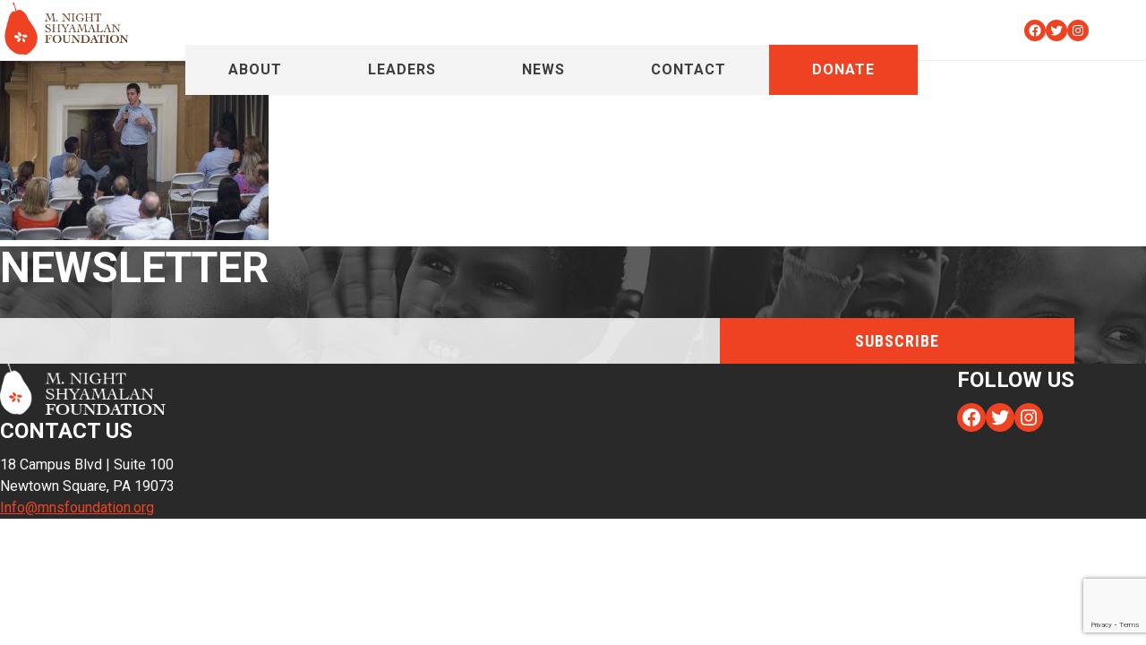

--- FILE ---
content_type: text/html; charset=utf-8
request_url: https://www.google.com/recaptcha/api2/anchor?ar=1&k=6Ld_C5UUAAAAAMJr8Df-SThIODUJpN1NWKzI-JG4&co=aHR0cHM6Ly9tbnNmb3VuZGF0aW9uLm9yZzo0NDM.&hl=en&v=PoyoqOPhxBO7pBk68S4YbpHZ&size=invisible&anchor-ms=20000&execute-ms=30000&cb=hhj1eno4bla4
body_size: 48881
content:
<!DOCTYPE HTML><html dir="ltr" lang="en"><head><meta http-equiv="Content-Type" content="text/html; charset=UTF-8">
<meta http-equiv="X-UA-Compatible" content="IE=edge">
<title>reCAPTCHA</title>
<style type="text/css">
/* cyrillic-ext */
@font-face {
  font-family: 'Roboto';
  font-style: normal;
  font-weight: 400;
  font-stretch: 100%;
  src: url(//fonts.gstatic.com/s/roboto/v48/KFO7CnqEu92Fr1ME7kSn66aGLdTylUAMa3GUBHMdazTgWw.woff2) format('woff2');
  unicode-range: U+0460-052F, U+1C80-1C8A, U+20B4, U+2DE0-2DFF, U+A640-A69F, U+FE2E-FE2F;
}
/* cyrillic */
@font-face {
  font-family: 'Roboto';
  font-style: normal;
  font-weight: 400;
  font-stretch: 100%;
  src: url(//fonts.gstatic.com/s/roboto/v48/KFO7CnqEu92Fr1ME7kSn66aGLdTylUAMa3iUBHMdazTgWw.woff2) format('woff2');
  unicode-range: U+0301, U+0400-045F, U+0490-0491, U+04B0-04B1, U+2116;
}
/* greek-ext */
@font-face {
  font-family: 'Roboto';
  font-style: normal;
  font-weight: 400;
  font-stretch: 100%;
  src: url(//fonts.gstatic.com/s/roboto/v48/KFO7CnqEu92Fr1ME7kSn66aGLdTylUAMa3CUBHMdazTgWw.woff2) format('woff2');
  unicode-range: U+1F00-1FFF;
}
/* greek */
@font-face {
  font-family: 'Roboto';
  font-style: normal;
  font-weight: 400;
  font-stretch: 100%;
  src: url(//fonts.gstatic.com/s/roboto/v48/KFO7CnqEu92Fr1ME7kSn66aGLdTylUAMa3-UBHMdazTgWw.woff2) format('woff2');
  unicode-range: U+0370-0377, U+037A-037F, U+0384-038A, U+038C, U+038E-03A1, U+03A3-03FF;
}
/* math */
@font-face {
  font-family: 'Roboto';
  font-style: normal;
  font-weight: 400;
  font-stretch: 100%;
  src: url(//fonts.gstatic.com/s/roboto/v48/KFO7CnqEu92Fr1ME7kSn66aGLdTylUAMawCUBHMdazTgWw.woff2) format('woff2');
  unicode-range: U+0302-0303, U+0305, U+0307-0308, U+0310, U+0312, U+0315, U+031A, U+0326-0327, U+032C, U+032F-0330, U+0332-0333, U+0338, U+033A, U+0346, U+034D, U+0391-03A1, U+03A3-03A9, U+03B1-03C9, U+03D1, U+03D5-03D6, U+03F0-03F1, U+03F4-03F5, U+2016-2017, U+2034-2038, U+203C, U+2040, U+2043, U+2047, U+2050, U+2057, U+205F, U+2070-2071, U+2074-208E, U+2090-209C, U+20D0-20DC, U+20E1, U+20E5-20EF, U+2100-2112, U+2114-2115, U+2117-2121, U+2123-214F, U+2190, U+2192, U+2194-21AE, U+21B0-21E5, U+21F1-21F2, U+21F4-2211, U+2213-2214, U+2216-22FF, U+2308-230B, U+2310, U+2319, U+231C-2321, U+2336-237A, U+237C, U+2395, U+239B-23B7, U+23D0, U+23DC-23E1, U+2474-2475, U+25AF, U+25B3, U+25B7, U+25BD, U+25C1, U+25CA, U+25CC, U+25FB, U+266D-266F, U+27C0-27FF, U+2900-2AFF, U+2B0E-2B11, U+2B30-2B4C, U+2BFE, U+3030, U+FF5B, U+FF5D, U+1D400-1D7FF, U+1EE00-1EEFF;
}
/* symbols */
@font-face {
  font-family: 'Roboto';
  font-style: normal;
  font-weight: 400;
  font-stretch: 100%;
  src: url(//fonts.gstatic.com/s/roboto/v48/KFO7CnqEu92Fr1ME7kSn66aGLdTylUAMaxKUBHMdazTgWw.woff2) format('woff2');
  unicode-range: U+0001-000C, U+000E-001F, U+007F-009F, U+20DD-20E0, U+20E2-20E4, U+2150-218F, U+2190, U+2192, U+2194-2199, U+21AF, U+21E6-21F0, U+21F3, U+2218-2219, U+2299, U+22C4-22C6, U+2300-243F, U+2440-244A, U+2460-24FF, U+25A0-27BF, U+2800-28FF, U+2921-2922, U+2981, U+29BF, U+29EB, U+2B00-2BFF, U+4DC0-4DFF, U+FFF9-FFFB, U+10140-1018E, U+10190-1019C, U+101A0, U+101D0-101FD, U+102E0-102FB, U+10E60-10E7E, U+1D2C0-1D2D3, U+1D2E0-1D37F, U+1F000-1F0FF, U+1F100-1F1AD, U+1F1E6-1F1FF, U+1F30D-1F30F, U+1F315, U+1F31C, U+1F31E, U+1F320-1F32C, U+1F336, U+1F378, U+1F37D, U+1F382, U+1F393-1F39F, U+1F3A7-1F3A8, U+1F3AC-1F3AF, U+1F3C2, U+1F3C4-1F3C6, U+1F3CA-1F3CE, U+1F3D4-1F3E0, U+1F3ED, U+1F3F1-1F3F3, U+1F3F5-1F3F7, U+1F408, U+1F415, U+1F41F, U+1F426, U+1F43F, U+1F441-1F442, U+1F444, U+1F446-1F449, U+1F44C-1F44E, U+1F453, U+1F46A, U+1F47D, U+1F4A3, U+1F4B0, U+1F4B3, U+1F4B9, U+1F4BB, U+1F4BF, U+1F4C8-1F4CB, U+1F4D6, U+1F4DA, U+1F4DF, U+1F4E3-1F4E6, U+1F4EA-1F4ED, U+1F4F7, U+1F4F9-1F4FB, U+1F4FD-1F4FE, U+1F503, U+1F507-1F50B, U+1F50D, U+1F512-1F513, U+1F53E-1F54A, U+1F54F-1F5FA, U+1F610, U+1F650-1F67F, U+1F687, U+1F68D, U+1F691, U+1F694, U+1F698, U+1F6AD, U+1F6B2, U+1F6B9-1F6BA, U+1F6BC, U+1F6C6-1F6CF, U+1F6D3-1F6D7, U+1F6E0-1F6EA, U+1F6F0-1F6F3, U+1F6F7-1F6FC, U+1F700-1F7FF, U+1F800-1F80B, U+1F810-1F847, U+1F850-1F859, U+1F860-1F887, U+1F890-1F8AD, U+1F8B0-1F8BB, U+1F8C0-1F8C1, U+1F900-1F90B, U+1F93B, U+1F946, U+1F984, U+1F996, U+1F9E9, U+1FA00-1FA6F, U+1FA70-1FA7C, U+1FA80-1FA89, U+1FA8F-1FAC6, U+1FACE-1FADC, U+1FADF-1FAE9, U+1FAF0-1FAF8, U+1FB00-1FBFF;
}
/* vietnamese */
@font-face {
  font-family: 'Roboto';
  font-style: normal;
  font-weight: 400;
  font-stretch: 100%;
  src: url(//fonts.gstatic.com/s/roboto/v48/KFO7CnqEu92Fr1ME7kSn66aGLdTylUAMa3OUBHMdazTgWw.woff2) format('woff2');
  unicode-range: U+0102-0103, U+0110-0111, U+0128-0129, U+0168-0169, U+01A0-01A1, U+01AF-01B0, U+0300-0301, U+0303-0304, U+0308-0309, U+0323, U+0329, U+1EA0-1EF9, U+20AB;
}
/* latin-ext */
@font-face {
  font-family: 'Roboto';
  font-style: normal;
  font-weight: 400;
  font-stretch: 100%;
  src: url(//fonts.gstatic.com/s/roboto/v48/KFO7CnqEu92Fr1ME7kSn66aGLdTylUAMa3KUBHMdazTgWw.woff2) format('woff2');
  unicode-range: U+0100-02BA, U+02BD-02C5, U+02C7-02CC, U+02CE-02D7, U+02DD-02FF, U+0304, U+0308, U+0329, U+1D00-1DBF, U+1E00-1E9F, U+1EF2-1EFF, U+2020, U+20A0-20AB, U+20AD-20C0, U+2113, U+2C60-2C7F, U+A720-A7FF;
}
/* latin */
@font-face {
  font-family: 'Roboto';
  font-style: normal;
  font-weight: 400;
  font-stretch: 100%;
  src: url(//fonts.gstatic.com/s/roboto/v48/KFO7CnqEu92Fr1ME7kSn66aGLdTylUAMa3yUBHMdazQ.woff2) format('woff2');
  unicode-range: U+0000-00FF, U+0131, U+0152-0153, U+02BB-02BC, U+02C6, U+02DA, U+02DC, U+0304, U+0308, U+0329, U+2000-206F, U+20AC, U+2122, U+2191, U+2193, U+2212, U+2215, U+FEFF, U+FFFD;
}
/* cyrillic-ext */
@font-face {
  font-family: 'Roboto';
  font-style: normal;
  font-weight: 500;
  font-stretch: 100%;
  src: url(//fonts.gstatic.com/s/roboto/v48/KFO7CnqEu92Fr1ME7kSn66aGLdTylUAMa3GUBHMdazTgWw.woff2) format('woff2');
  unicode-range: U+0460-052F, U+1C80-1C8A, U+20B4, U+2DE0-2DFF, U+A640-A69F, U+FE2E-FE2F;
}
/* cyrillic */
@font-face {
  font-family: 'Roboto';
  font-style: normal;
  font-weight: 500;
  font-stretch: 100%;
  src: url(//fonts.gstatic.com/s/roboto/v48/KFO7CnqEu92Fr1ME7kSn66aGLdTylUAMa3iUBHMdazTgWw.woff2) format('woff2');
  unicode-range: U+0301, U+0400-045F, U+0490-0491, U+04B0-04B1, U+2116;
}
/* greek-ext */
@font-face {
  font-family: 'Roboto';
  font-style: normal;
  font-weight: 500;
  font-stretch: 100%;
  src: url(//fonts.gstatic.com/s/roboto/v48/KFO7CnqEu92Fr1ME7kSn66aGLdTylUAMa3CUBHMdazTgWw.woff2) format('woff2');
  unicode-range: U+1F00-1FFF;
}
/* greek */
@font-face {
  font-family: 'Roboto';
  font-style: normal;
  font-weight: 500;
  font-stretch: 100%;
  src: url(//fonts.gstatic.com/s/roboto/v48/KFO7CnqEu92Fr1ME7kSn66aGLdTylUAMa3-UBHMdazTgWw.woff2) format('woff2');
  unicode-range: U+0370-0377, U+037A-037F, U+0384-038A, U+038C, U+038E-03A1, U+03A3-03FF;
}
/* math */
@font-face {
  font-family: 'Roboto';
  font-style: normal;
  font-weight: 500;
  font-stretch: 100%;
  src: url(//fonts.gstatic.com/s/roboto/v48/KFO7CnqEu92Fr1ME7kSn66aGLdTylUAMawCUBHMdazTgWw.woff2) format('woff2');
  unicode-range: U+0302-0303, U+0305, U+0307-0308, U+0310, U+0312, U+0315, U+031A, U+0326-0327, U+032C, U+032F-0330, U+0332-0333, U+0338, U+033A, U+0346, U+034D, U+0391-03A1, U+03A3-03A9, U+03B1-03C9, U+03D1, U+03D5-03D6, U+03F0-03F1, U+03F4-03F5, U+2016-2017, U+2034-2038, U+203C, U+2040, U+2043, U+2047, U+2050, U+2057, U+205F, U+2070-2071, U+2074-208E, U+2090-209C, U+20D0-20DC, U+20E1, U+20E5-20EF, U+2100-2112, U+2114-2115, U+2117-2121, U+2123-214F, U+2190, U+2192, U+2194-21AE, U+21B0-21E5, U+21F1-21F2, U+21F4-2211, U+2213-2214, U+2216-22FF, U+2308-230B, U+2310, U+2319, U+231C-2321, U+2336-237A, U+237C, U+2395, U+239B-23B7, U+23D0, U+23DC-23E1, U+2474-2475, U+25AF, U+25B3, U+25B7, U+25BD, U+25C1, U+25CA, U+25CC, U+25FB, U+266D-266F, U+27C0-27FF, U+2900-2AFF, U+2B0E-2B11, U+2B30-2B4C, U+2BFE, U+3030, U+FF5B, U+FF5D, U+1D400-1D7FF, U+1EE00-1EEFF;
}
/* symbols */
@font-face {
  font-family: 'Roboto';
  font-style: normal;
  font-weight: 500;
  font-stretch: 100%;
  src: url(//fonts.gstatic.com/s/roboto/v48/KFO7CnqEu92Fr1ME7kSn66aGLdTylUAMaxKUBHMdazTgWw.woff2) format('woff2');
  unicode-range: U+0001-000C, U+000E-001F, U+007F-009F, U+20DD-20E0, U+20E2-20E4, U+2150-218F, U+2190, U+2192, U+2194-2199, U+21AF, U+21E6-21F0, U+21F3, U+2218-2219, U+2299, U+22C4-22C6, U+2300-243F, U+2440-244A, U+2460-24FF, U+25A0-27BF, U+2800-28FF, U+2921-2922, U+2981, U+29BF, U+29EB, U+2B00-2BFF, U+4DC0-4DFF, U+FFF9-FFFB, U+10140-1018E, U+10190-1019C, U+101A0, U+101D0-101FD, U+102E0-102FB, U+10E60-10E7E, U+1D2C0-1D2D3, U+1D2E0-1D37F, U+1F000-1F0FF, U+1F100-1F1AD, U+1F1E6-1F1FF, U+1F30D-1F30F, U+1F315, U+1F31C, U+1F31E, U+1F320-1F32C, U+1F336, U+1F378, U+1F37D, U+1F382, U+1F393-1F39F, U+1F3A7-1F3A8, U+1F3AC-1F3AF, U+1F3C2, U+1F3C4-1F3C6, U+1F3CA-1F3CE, U+1F3D4-1F3E0, U+1F3ED, U+1F3F1-1F3F3, U+1F3F5-1F3F7, U+1F408, U+1F415, U+1F41F, U+1F426, U+1F43F, U+1F441-1F442, U+1F444, U+1F446-1F449, U+1F44C-1F44E, U+1F453, U+1F46A, U+1F47D, U+1F4A3, U+1F4B0, U+1F4B3, U+1F4B9, U+1F4BB, U+1F4BF, U+1F4C8-1F4CB, U+1F4D6, U+1F4DA, U+1F4DF, U+1F4E3-1F4E6, U+1F4EA-1F4ED, U+1F4F7, U+1F4F9-1F4FB, U+1F4FD-1F4FE, U+1F503, U+1F507-1F50B, U+1F50D, U+1F512-1F513, U+1F53E-1F54A, U+1F54F-1F5FA, U+1F610, U+1F650-1F67F, U+1F687, U+1F68D, U+1F691, U+1F694, U+1F698, U+1F6AD, U+1F6B2, U+1F6B9-1F6BA, U+1F6BC, U+1F6C6-1F6CF, U+1F6D3-1F6D7, U+1F6E0-1F6EA, U+1F6F0-1F6F3, U+1F6F7-1F6FC, U+1F700-1F7FF, U+1F800-1F80B, U+1F810-1F847, U+1F850-1F859, U+1F860-1F887, U+1F890-1F8AD, U+1F8B0-1F8BB, U+1F8C0-1F8C1, U+1F900-1F90B, U+1F93B, U+1F946, U+1F984, U+1F996, U+1F9E9, U+1FA00-1FA6F, U+1FA70-1FA7C, U+1FA80-1FA89, U+1FA8F-1FAC6, U+1FACE-1FADC, U+1FADF-1FAE9, U+1FAF0-1FAF8, U+1FB00-1FBFF;
}
/* vietnamese */
@font-face {
  font-family: 'Roboto';
  font-style: normal;
  font-weight: 500;
  font-stretch: 100%;
  src: url(//fonts.gstatic.com/s/roboto/v48/KFO7CnqEu92Fr1ME7kSn66aGLdTylUAMa3OUBHMdazTgWw.woff2) format('woff2');
  unicode-range: U+0102-0103, U+0110-0111, U+0128-0129, U+0168-0169, U+01A0-01A1, U+01AF-01B0, U+0300-0301, U+0303-0304, U+0308-0309, U+0323, U+0329, U+1EA0-1EF9, U+20AB;
}
/* latin-ext */
@font-face {
  font-family: 'Roboto';
  font-style: normal;
  font-weight: 500;
  font-stretch: 100%;
  src: url(//fonts.gstatic.com/s/roboto/v48/KFO7CnqEu92Fr1ME7kSn66aGLdTylUAMa3KUBHMdazTgWw.woff2) format('woff2');
  unicode-range: U+0100-02BA, U+02BD-02C5, U+02C7-02CC, U+02CE-02D7, U+02DD-02FF, U+0304, U+0308, U+0329, U+1D00-1DBF, U+1E00-1E9F, U+1EF2-1EFF, U+2020, U+20A0-20AB, U+20AD-20C0, U+2113, U+2C60-2C7F, U+A720-A7FF;
}
/* latin */
@font-face {
  font-family: 'Roboto';
  font-style: normal;
  font-weight: 500;
  font-stretch: 100%;
  src: url(//fonts.gstatic.com/s/roboto/v48/KFO7CnqEu92Fr1ME7kSn66aGLdTylUAMa3yUBHMdazQ.woff2) format('woff2');
  unicode-range: U+0000-00FF, U+0131, U+0152-0153, U+02BB-02BC, U+02C6, U+02DA, U+02DC, U+0304, U+0308, U+0329, U+2000-206F, U+20AC, U+2122, U+2191, U+2193, U+2212, U+2215, U+FEFF, U+FFFD;
}
/* cyrillic-ext */
@font-face {
  font-family: 'Roboto';
  font-style: normal;
  font-weight: 900;
  font-stretch: 100%;
  src: url(//fonts.gstatic.com/s/roboto/v48/KFO7CnqEu92Fr1ME7kSn66aGLdTylUAMa3GUBHMdazTgWw.woff2) format('woff2');
  unicode-range: U+0460-052F, U+1C80-1C8A, U+20B4, U+2DE0-2DFF, U+A640-A69F, U+FE2E-FE2F;
}
/* cyrillic */
@font-face {
  font-family: 'Roboto';
  font-style: normal;
  font-weight: 900;
  font-stretch: 100%;
  src: url(//fonts.gstatic.com/s/roboto/v48/KFO7CnqEu92Fr1ME7kSn66aGLdTylUAMa3iUBHMdazTgWw.woff2) format('woff2');
  unicode-range: U+0301, U+0400-045F, U+0490-0491, U+04B0-04B1, U+2116;
}
/* greek-ext */
@font-face {
  font-family: 'Roboto';
  font-style: normal;
  font-weight: 900;
  font-stretch: 100%;
  src: url(//fonts.gstatic.com/s/roboto/v48/KFO7CnqEu92Fr1ME7kSn66aGLdTylUAMa3CUBHMdazTgWw.woff2) format('woff2');
  unicode-range: U+1F00-1FFF;
}
/* greek */
@font-face {
  font-family: 'Roboto';
  font-style: normal;
  font-weight: 900;
  font-stretch: 100%;
  src: url(//fonts.gstatic.com/s/roboto/v48/KFO7CnqEu92Fr1ME7kSn66aGLdTylUAMa3-UBHMdazTgWw.woff2) format('woff2');
  unicode-range: U+0370-0377, U+037A-037F, U+0384-038A, U+038C, U+038E-03A1, U+03A3-03FF;
}
/* math */
@font-face {
  font-family: 'Roboto';
  font-style: normal;
  font-weight: 900;
  font-stretch: 100%;
  src: url(//fonts.gstatic.com/s/roboto/v48/KFO7CnqEu92Fr1ME7kSn66aGLdTylUAMawCUBHMdazTgWw.woff2) format('woff2');
  unicode-range: U+0302-0303, U+0305, U+0307-0308, U+0310, U+0312, U+0315, U+031A, U+0326-0327, U+032C, U+032F-0330, U+0332-0333, U+0338, U+033A, U+0346, U+034D, U+0391-03A1, U+03A3-03A9, U+03B1-03C9, U+03D1, U+03D5-03D6, U+03F0-03F1, U+03F4-03F5, U+2016-2017, U+2034-2038, U+203C, U+2040, U+2043, U+2047, U+2050, U+2057, U+205F, U+2070-2071, U+2074-208E, U+2090-209C, U+20D0-20DC, U+20E1, U+20E5-20EF, U+2100-2112, U+2114-2115, U+2117-2121, U+2123-214F, U+2190, U+2192, U+2194-21AE, U+21B0-21E5, U+21F1-21F2, U+21F4-2211, U+2213-2214, U+2216-22FF, U+2308-230B, U+2310, U+2319, U+231C-2321, U+2336-237A, U+237C, U+2395, U+239B-23B7, U+23D0, U+23DC-23E1, U+2474-2475, U+25AF, U+25B3, U+25B7, U+25BD, U+25C1, U+25CA, U+25CC, U+25FB, U+266D-266F, U+27C0-27FF, U+2900-2AFF, U+2B0E-2B11, U+2B30-2B4C, U+2BFE, U+3030, U+FF5B, U+FF5D, U+1D400-1D7FF, U+1EE00-1EEFF;
}
/* symbols */
@font-face {
  font-family: 'Roboto';
  font-style: normal;
  font-weight: 900;
  font-stretch: 100%;
  src: url(//fonts.gstatic.com/s/roboto/v48/KFO7CnqEu92Fr1ME7kSn66aGLdTylUAMaxKUBHMdazTgWw.woff2) format('woff2');
  unicode-range: U+0001-000C, U+000E-001F, U+007F-009F, U+20DD-20E0, U+20E2-20E4, U+2150-218F, U+2190, U+2192, U+2194-2199, U+21AF, U+21E6-21F0, U+21F3, U+2218-2219, U+2299, U+22C4-22C6, U+2300-243F, U+2440-244A, U+2460-24FF, U+25A0-27BF, U+2800-28FF, U+2921-2922, U+2981, U+29BF, U+29EB, U+2B00-2BFF, U+4DC0-4DFF, U+FFF9-FFFB, U+10140-1018E, U+10190-1019C, U+101A0, U+101D0-101FD, U+102E0-102FB, U+10E60-10E7E, U+1D2C0-1D2D3, U+1D2E0-1D37F, U+1F000-1F0FF, U+1F100-1F1AD, U+1F1E6-1F1FF, U+1F30D-1F30F, U+1F315, U+1F31C, U+1F31E, U+1F320-1F32C, U+1F336, U+1F378, U+1F37D, U+1F382, U+1F393-1F39F, U+1F3A7-1F3A8, U+1F3AC-1F3AF, U+1F3C2, U+1F3C4-1F3C6, U+1F3CA-1F3CE, U+1F3D4-1F3E0, U+1F3ED, U+1F3F1-1F3F3, U+1F3F5-1F3F7, U+1F408, U+1F415, U+1F41F, U+1F426, U+1F43F, U+1F441-1F442, U+1F444, U+1F446-1F449, U+1F44C-1F44E, U+1F453, U+1F46A, U+1F47D, U+1F4A3, U+1F4B0, U+1F4B3, U+1F4B9, U+1F4BB, U+1F4BF, U+1F4C8-1F4CB, U+1F4D6, U+1F4DA, U+1F4DF, U+1F4E3-1F4E6, U+1F4EA-1F4ED, U+1F4F7, U+1F4F9-1F4FB, U+1F4FD-1F4FE, U+1F503, U+1F507-1F50B, U+1F50D, U+1F512-1F513, U+1F53E-1F54A, U+1F54F-1F5FA, U+1F610, U+1F650-1F67F, U+1F687, U+1F68D, U+1F691, U+1F694, U+1F698, U+1F6AD, U+1F6B2, U+1F6B9-1F6BA, U+1F6BC, U+1F6C6-1F6CF, U+1F6D3-1F6D7, U+1F6E0-1F6EA, U+1F6F0-1F6F3, U+1F6F7-1F6FC, U+1F700-1F7FF, U+1F800-1F80B, U+1F810-1F847, U+1F850-1F859, U+1F860-1F887, U+1F890-1F8AD, U+1F8B0-1F8BB, U+1F8C0-1F8C1, U+1F900-1F90B, U+1F93B, U+1F946, U+1F984, U+1F996, U+1F9E9, U+1FA00-1FA6F, U+1FA70-1FA7C, U+1FA80-1FA89, U+1FA8F-1FAC6, U+1FACE-1FADC, U+1FADF-1FAE9, U+1FAF0-1FAF8, U+1FB00-1FBFF;
}
/* vietnamese */
@font-face {
  font-family: 'Roboto';
  font-style: normal;
  font-weight: 900;
  font-stretch: 100%;
  src: url(//fonts.gstatic.com/s/roboto/v48/KFO7CnqEu92Fr1ME7kSn66aGLdTylUAMa3OUBHMdazTgWw.woff2) format('woff2');
  unicode-range: U+0102-0103, U+0110-0111, U+0128-0129, U+0168-0169, U+01A0-01A1, U+01AF-01B0, U+0300-0301, U+0303-0304, U+0308-0309, U+0323, U+0329, U+1EA0-1EF9, U+20AB;
}
/* latin-ext */
@font-face {
  font-family: 'Roboto';
  font-style: normal;
  font-weight: 900;
  font-stretch: 100%;
  src: url(//fonts.gstatic.com/s/roboto/v48/KFO7CnqEu92Fr1ME7kSn66aGLdTylUAMa3KUBHMdazTgWw.woff2) format('woff2');
  unicode-range: U+0100-02BA, U+02BD-02C5, U+02C7-02CC, U+02CE-02D7, U+02DD-02FF, U+0304, U+0308, U+0329, U+1D00-1DBF, U+1E00-1E9F, U+1EF2-1EFF, U+2020, U+20A0-20AB, U+20AD-20C0, U+2113, U+2C60-2C7F, U+A720-A7FF;
}
/* latin */
@font-face {
  font-family: 'Roboto';
  font-style: normal;
  font-weight: 900;
  font-stretch: 100%;
  src: url(//fonts.gstatic.com/s/roboto/v48/KFO7CnqEu92Fr1ME7kSn66aGLdTylUAMa3yUBHMdazQ.woff2) format('woff2');
  unicode-range: U+0000-00FF, U+0131, U+0152-0153, U+02BB-02BC, U+02C6, U+02DA, U+02DC, U+0304, U+0308, U+0329, U+2000-206F, U+20AC, U+2122, U+2191, U+2193, U+2212, U+2215, U+FEFF, U+FFFD;
}

</style>
<link rel="stylesheet" type="text/css" href="https://www.gstatic.com/recaptcha/releases/PoyoqOPhxBO7pBk68S4YbpHZ/styles__ltr.css">
<script nonce="E5SsH9cgQtXN6ZH_77h7lQ" type="text/javascript">window['__recaptcha_api'] = 'https://www.google.com/recaptcha/api2/';</script>
<script type="text/javascript" src="https://www.gstatic.com/recaptcha/releases/PoyoqOPhxBO7pBk68S4YbpHZ/recaptcha__en.js" nonce="E5SsH9cgQtXN6ZH_77h7lQ">
      
    </script></head>
<body><div id="rc-anchor-alert" class="rc-anchor-alert"></div>
<input type="hidden" id="recaptcha-token" value="[base64]">
<script type="text/javascript" nonce="E5SsH9cgQtXN6ZH_77h7lQ">
      recaptcha.anchor.Main.init("[\x22ainput\x22,[\x22bgdata\x22,\x22\x22,\[base64]/[base64]/[base64]/[base64]/[base64]/UltsKytdPUU6KEU8MjA0OD9SW2wrK109RT4+NnwxOTI6KChFJjY0NTEyKT09NTUyOTYmJk0rMTxjLmxlbmd0aCYmKGMuY2hhckNvZGVBdChNKzEpJjY0NTEyKT09NTYzMjA/[base64]/[base64]/[base64]/[base64]/[base64]/[base64]/[base64]\x22,\[base64]\\u003d\x22,\x22w57Du8K2I8KFw5xcw4UgK8KtwqQjwqPDtxR7JgZlwqQTw4fDtsKywofCrWNJwpFpw4rDhnHDvsOJwqYOUsOBKwLClmEDWG/DrsOyMMKxw4FQXHbChTsESMOLw5XCiMKbw7vCjMKzwr3CoMOMAgzCssKqWcKiwqbCgxhfAcO8w77Cg8Krwq3CllvCh8OUAjZeWcOGC8KqbCBycMOvJB/Cg8KGNhQTw4A7YkVdwrvCmcOGw6PDvMOcTxNBwqIFwoUXw4TDkxY/woAOwrbCpMOLSsKYw4LClFbCocKBIRM2esKXw5/[base64]/KmF2w4HCpC0jTmhDLwTCgV5Dw4zDqELCgTzDp8KUwpjDjkUswrJAZMOhw5DDs8KRwqfDhEsow41Aw5/[base64]/[base64]/Dg8KgwqLDjsOHw6PCuMKIwpXCrj7DqkHCjcKIwqlzcsOawokoCCXDiRMQfCrDjMO3ZMKiG8Oiw5TDsR98JcKvMmDDvMKzX8Kgw79OwqJ3woNnEsKswqpoU8OmfjtTwoMCw6bDuRjDnHdqGU/[base64]/Dnj3DqMOfJT7DjmhTESDDlMKow4TCisKAdgh8w5vDrcO7wq5Fw5QBw6BxOn3DnEbDn8OKwpbDhMKcw7oPwqnChGPChiRew5/[base64]/CgMOywpfDicOZVCzDjQPDoDMycCsiIUfCuMOSIMKTfMKjDMOmbMOce8OfdsOWw7rDp1hzEsKTd30qw5PCtT/CpMOdwp/CshvDpT0aw64UwqTCgW0FwrbCq8K/wprDjW/[base64]/w57DhsKLC8O/woHDg1IPwpMGwq9Mwr90fcO6w7RAL05aNCvDpE/CjMOxw7DCrh3DhsK8OCTDmMKuw7bCsMOlw6TCocKHwqQ3wqoEwpZiRQZ+w7QZwqNfwozDlSHCin1kHAdawrLDrRlYw4PDi8O5w5rDmwI/NMKlw4MBw6zCpMO7eMORLS/DlQDDp17Clhk5w75+wrzDrGdDYcOtV8O/dcKEw5RbEkhyGzLDnsOERWsPwoLDhGLCpF3Cv8KJXsOpw7EtwopBwowqw5/CrQHCuwEwTwkzTl3CtEvDnDHDhGBiJsOAwqptw4XDulrCo8K7wpDDgcKUO2bCjMKNwoEmwoLDi8KBwpYJTcK5dcOawoDDosOUwrpjw7kfB8OxwoHCnMOZGMKTw5YjG8KDwpRvGjPDrzHDisOCbsOxNMKKwrLDjxhZUsOqc8OWwq1/w7xew6VVw5VDLsOAXG7Ct3daw6onMnohCmbCrMK+wqIWZ8Ovw4PDoMO0w6h/WH95bMO7wqhkwoZCLSofR0zCu8KhGmnCrsOewoFYCzfDksKswqvCiUXDqi3DtcKsb2/DlCMYakjDqcOewrbCpsKuIcO1P080wpktw7rCksOOw4fDuSMzUFNHOTdlw4BDwowWw54kR8KJwq5FwoE3wrrCmMO3QcKeCAw8WC7DmsKuw6w/N8OQwrk2GsOpwqZNB8KGE8OlQcKqGcKkwpXCnCbDnsKdB35OccOew6BjwqDCs25VQcKIwrEpOAHCmD8mOUU1ZDXCh8K4w6LCoEXCqsKjw6wew4MOwoApPsORwrEHw7IYw7vDiWVYIMKLw5Qbw447wr3CnVZ2GWTCrsOufTIUw4/ClMKSw5jCkk/[base64]/DssKqPcK0QsKJwoBPGcKlf8K0wqdawpzCnMOPw57DrFPDvMKLTyMzU8OpwrHDtsOdPcOSwonCnTECw6BKw49TwpzDt0/DoMOKd8OYRsK/f8OtGMOAM8Oaw4DCqm/DmMKvw4PCtmvCiU/DtR/CgBrDv8OBwolxSMOdHsKeLMKvw4hlw61hw4EEw4pLw70dwqIWMH5kIcKHwqRVw7TDvQ4sPnMFw7PChEgjw6cVw5UIwp3Cu8O0w6/CnQxBw5FVDsKrOsO2Y8KHTMKBGG/CoQ8ediYWwobClMOyPcO2AxLDr8KIR8O/w4pbw4nCqHvCr8O6wprCkj3CtMKVw7jDvATDl3TCqsOgw53DqcKaPMOGN8Kow7hxPMKBwo0Sw6XDtcK8SsKTw5zDjU4twpTDjhYrw61pwr/DjDgowojCvcOrw4sHPcKuecKiQWnCqlNlRWgDIsObRcK7w7g9KW7DpTLCmyjDrcO1w6vCigwKwqrDpHHCoRnCs8KmHsOkccKXwrXDusOrccKTw4TClMO6c8KZw65Pwrc/[base64]/CtD7DhHrCgSVUwqtyw7PDqmEcHD5iS8OJSxV5wonCrV3CrsOyw6RawpXCjcKGw4HCksKaw5Qgwp7CokNcw5jCmsKZw6/[base64]/Cj8OGw5XCo2A4wo3DkAsIwohLIUnDoMKtw5/Cj8O0Shd6VnZrwovCn8OAEkDDoQV9w6XCuXJsw7bDqMOjSEXCmwHCjkDCmDzCs8KmXsKowpQlBsKpa8O3w5swasO6wrdpJ8Ogw4RBbDDDtsKnfMO1w7BXwodAEMK8wpLDocOvwqvCv8O7WCtKe10fwqMYTEzCoGN/w53CoGAob0TDhcK/[base64]/CgjrCv8OBwphRwrTDnsOLAEnDrW4XPiPDq8O4wr/DmMOUwp1GDMOla8KIw5xNKA0ZXMOnwpwGw5hxHkA9WT85dsKlw5UIf1I8CyvDu8ODJsObw5bDjwfDhMOiQCbDqg7ClXlidsKrw4sLw67Ch8K6wpl3w4Z/wrArLUoUAUkIOnvCsMKYUMOMUwcmUsOKwpk1GsOQw5lbb8OKKzNQwq1qF8OHwqHCiMOabjUgwrBLw6PChRXCg8KIw6BvOiLClsOnw7HCtg9oDcKrwoLDqHDDisKGw6wEw4BlO1LChcKCw5LDrl7Cn8KRSsKFNwlyw7TCoT8EQnU1wqVhw73Cr8O/wqzDuMOlwpvDlE/Cl8KDw7Qww5wMwoFCHsKww4nCjVnCu0vCvhVbDsKfbMO3LGoXwp8PWMOFwpsywppBbMKTw6Idw6V7RcOuw7pjJcO8DMKswrwQwrUhHMObwp5vXBB3ayFdw5EmCBXDqlRUwqfDpxvDjcKSZAvCvcKRw5PDrcOiw4RIw51QD2E6UBgqEcOmw7tmQ3QOw6ZFWsKAw4/CocOWaU7Dg8Kbwq4bNl/CrkM7wrh3w4ZlbMKRw4PCgAIaXcKbw6QzwqPDmxDCscOFHcK/[base64]/woDCsVUBdcOhdcOfWcOlwpDDmcK3w5bDjnNpQcKQYMO4cnckw7rChMOwMMO7VsKPeTEXwrDCtSh2Hwswwr7CghPDusOxw7jDlWnCiMOHJz7DvMO4L8K6wqPClHp/TcKBF8OZZMKZN8Onw7TCuHLCuMKSUiQOw75PNcOIUVEMHcK/D8O2w6zDq8KWw4LCgsO+K8KFW1Z5w4vCicKVw5hNwpvDm07DlsOrwofChwvCmTLDhAwxwrvCk2Npwp3CjTbDgWRHwq/DvWXDqMOPUw/Cm8OEw7RoLsKNZ0JqEMODw6ZBwovCmsKDw57CjkwKV8O3wovCmMK9wq4mwrIzAsOoQBTDmjHDicOSwpTDmcKxwqp6w6fDuGHCoHrCu8O/woc4dGdrKGjDjCvDmzDCo8O3w5/[base64]/[base64]/E8Kca8K1TX0dfMKMw4zCmDnDqQlxw5oScMKDw6nDmMKBwr9DTMK0w7XCh03DjVcEbTc7w61SUUbChMKaw69GAh1uRXYBwrhhw7AUL8KrBzJaw6Ijw6ZtUwzDo8Okw4Exw5vDm3JJTsO5f3ZhQsOuw6jDoMO4fcK8B8OmY8KFw4ARK1p7wqBtHUPCvRjClcK/[base64]/ClGAxwofDs2bDuMO4w7QQGhHDt8K9wqoAAG7CisOIL8OidcOCw4Ygw4I7DzPDkcO2I8OgZcOrMnzDj3Y2w4DCs8OREV3CmGbCpwF+w57ChAEePsOgEcOZwpbCtl8LwpPDkx7DrSLCpz7DrFTCv2vDmsKLw41WacK/fSHDk2jCv8OnA8OQUmXDthXCi1PDigXDm8OPJCFrwpEfw5/DqMK/[base64]/DjigHGHU9wpITwq/Dm8OwwoHCjcOgFjByEMOUw5x/wo/Cl0BYcsKcw4TClMO8ETcGCMK/w6Ucw53DjcKKJ1nDrx7CpcK/w6xvw7HDgcKde8KYPhvDg8O3E1TDi8OUwr/CosKvwplHw5rCh8KLS8KwU8KOb37Cn8OXdcKywpwPeR1iw7TDtcOwGUhkMcOaw7oSwrTCrMO3MsKjw44fw6NceWFBwoRywqFidG9qwo1xwovCj8Kew5/DlsOFMhvDokHCscKWw4h7wrp9wr8+w7Yyw49gwr3Dk8O4YMKCccOzf2MnwqnCm8K+wqXCvMOtwq0hw6HDmcOXEAt3LcOFFMOvHxQLwozDs8KqGcOTW28dw6fCozzCpnh9esKlDhEQwpbCi8KGwr3Dmh9Zw4I0wqrDuSfCjx/CtsKRwobCixwfSsKzwozDiAbDhkdow6pYwqDCjMO5KX4ww7MDworCr8ONw5NMfGjCicOwX8OCAcKqUDkkHX8WXMOHwqkBMF3Dk8OxTMKFZcKWwrXCmcO/wpJfCcKcM8K2NUJMVcKDAcKDJsO4wrUODcOnw7fDvcOnJSjDk0/CvcKkLMK3wrQSw6bDusO0w4bCicKUDzzDvcOIJi3DnMK0wofCm8K6XG3CuMK1VMKtwq5wwrfCkcKiRADCqH0kXcKYwoTCky/CuXt6cHzDssOhWn/CuCbDkcOpEQw3FnnCpSzCvMK4RjzDmX/DksO2WsO7w58Hw77Dh8KWwqUmw6zDsyFGwqbDuDzDth7DpcO6w6cDVAjCscKdw4bCu1HCscK4E8Osw4oeAMObRGnCpMOQwrrDim7DpUdcwrNpMXccahI/wo0Bw5DClnxUGsKxwop6bcKew4rCiMOsw6fDrANRwpYpw6MVw5RjaCPDlQlNJ8KwwrjDgxbDhzF5Dw3CgcO+FMKQw4HDq17Cllt0w4c7wp3CnBvDtiPCpcKFCMO6wohufUDDisO9NMKcXMKIU8O2AsOyHcKXw7LCqmFaw6Z/XXcOwqBWwoIcOEcGJsKQacOCwovDhsO2Bg3CrzxvVWPDrQrCjQnCucKUecONCFTDnQcfZMKYwpfDp8K6w7w0CHZgwpUvWAPCgWRDw49Bw5VUw77CqGfDpMOKwoPDs3/[base64]/w6Z6JyvDlTd3wo/CpgpMwqLCljPDtsOBWx9dwqI2fHZ8w6xAaMKHXsKUw7pOIsO0GmDCkwhUPxvDicKXKsKqYwkJbAzCrMOIOV3DrmfCsUjCq2ABwpvDi8OXVsOKw5TDkcODw6HDs3AAw7zDqiDCug/DnBhbwot+w7nCpsO/[base64]/Tk8+w6rDh2/CtcOtHmrDuV/DqFANw57CtwBTMMOYwpTCqX7DvjU+w4BMwrbCr1fDpBfDqUfCscKyV8Oow59He8ObP0vDhMKFwpjDqVwXYcOWwpjDpirDj1JBPsOHZ3TDmcK1dQHCtxLDlcK9H8OHwot/BQDCsjvCvDxOw4vDlmvCiMOrwqwoM2BzXgphdTAdbsK5w50rTjXDrMKQw5TClcOvw5bDpzjDgMOFw4HCscOuw50VPUfDtWhbw5DDkcOWEMK/[base64]/azs7ZsK0w5nDvcORwobCmMOGw65GwrJwYTfDn8KxQGXCkABBwpBDUcOHwrPDgcKrw7bCk8O0wpV1w4gkw6fDgsOGL8KAwpbCqFl8EjPCpcKEw4Baw68UwqwEwonCijcyUDpCXVsJesKhPMOsfsO6wp7Cj8KONMOEw4Zcw5Ziw7ccazbCuAJDdC/CuE/Cg8KJw4TDhXVRQ8Kkw6/[base64]/Clx8zw7RlwobDql/[base64]/[base64]/DnsOaw73DlMK3w6vCg8OLG8KIVD/CjW3DgMO4wqrCpcOVw4zCjMKvL8Ofw543fExDD0TDg8OXNcO+wrJJw54mwrnDncOBw4sTw77DpcOBV8OCw4Vew4k4UcOQUhjCqV/CgH5Fw4DCucK+NAvChFcbHjzCm8KyQsOYwpVGw4PDhcO3YAh7P8ObEkprRMOAUGXDoAxVw57CoU9OwoTDkDfCsTk9wpgCwqzDscOgwq/[base64]/DgsK8w5IpE0TCp8OvwqddwqrCvsOeZVpNRcKiw5VVwpnDpcOBC8KCw5PCh8KRw6hmUmxpwp7CoS/ChcKHwqrChMKkNcOgwo7CvihXw5DChlAlwrTCnl8UwqkawqPDmHA3wrMZwp3Cr8OCXR3DhFrCpQ3CoAZew57DiVHDugrDuBrCm8K7w6/DvkNKXMKYwojCgDcVwrPDmjnDuTrDpcOqesOYQHHCkcO9w6DDrnvDhgMGwrZ8wpXDocKdM8KHQ8O3dcKbwr1bw61Fwq07wqQSw7vDi3PDscKIwqTDosKjw4XCgsO4wpd0eQnDhFssw5IEF8KFwoJzX8KmaTFrw6QNw5hww7rDs13DuFbDjBrDkDY/[base64]/w5fCgMOnZU1Lw4E5cFgPTGg8ABPDm8KiworDl17Dn0pLAB5Gwq/[base64]/DtMOoAMK1wqzCrMOWwq1Hw7rCv0PCr8Ovw7bCmHTCvMKCw7V2w4rDqgtZw4RcAH3Dm8K6woLCuyAwcMO1HcKULRtjCWnDp8Kgw4/Dn8KfwolTwrfDu8OaEDYsw77ChmTCgcOewqcnC8O/[base64]/CoQzDjcOjY0gKwrZYw4wNw6zDljRqw4PCgcKLw60OI8OlwovDihkGwpRnbXXCj39ew61iCwF2AS/[base64]/Dn8KVTcOYwq/DqzHDv8Kew67CskACw5nDiE7DjsO9w6xQR8KILsOUw5jDrlVUV8OYw6s3C8KGw6J0w50/FBcvwrDCv8OcwpofaMO8w7TCvStBY8OMw6U/KsK3wp9oB8O4w4fChWXChcKVccOXKUfCpBU/w4nCiG/DmWUqw4FdSTJscDJxw5hKUDJ2w6zDmw5SIsO6XsK4Exl8MhnDi8KnwpdLwqfDk0sywoHCmApbF8OISMKfTnLCtjDDj8K/KcOYwqzDu8KCXMO7VsKeJCgTw61twojCkiVQKsOlwqApw5zClsKTEQ3DjMOEwqpnKVHCshp9wojDt1LDlsOwBMO4bMOBbsOFWj/DgGM6FsKqNMO1wrTDgGp0McOCwp5ZMhvDu8O5wrHDgsOWNGtsw4DChHbDvAMRw6MGw7VFwp3CshI6w4AvwrBjw7/Cn8KGwrdrFQFaJi4nPz7DpEPCisKCw7dtw6NKDMONwoxhXRtow7Qsw6nDtcKLwrFpGH7DgcKwKsOEdcKSw7vCh8OxAHTDpjk3GMKGfMOhwqLCo3gIBiQgO8OrdcK+QcKsw51ywrHCssKiNQTCtMOQwpkLwrgMw7HCkAQdw50nST0xw7TCvEsIMUcIwqLDm1IpOE/[base64]/DiMKhVE0acMKWwrBGwrgFZsK4w5IKw4glWcKSw51bwqg/[base64]/DskU/[base64]/A0XDnW8/worCvkrDh8K0cXDDvsOpwojCr1s/w4nCpsKdScKjwqTDuE41GzvCp8KWw47CvMOpHXJWOg8ncsO0wpPCp8KYwqHCrg/Co3bDjMKWw5TCpnR1TcOvOMOSVQhhcMO6wrkMwp8UTX/DrMOBTA95KsK9wrjCvhVlwrNBG395aArCsybCoMKfw5LCrcOILwzCiMKIw6bDhMK4HChYa2nCmcORY3fDqBoNwptQw7Z5OVfDusOdw7puRHR7GsO8woNiD8K+wpttGEBAKR/DsFgsZ8OLwqpCwpHDvEnDvcOWw4JsasKcfydOLFUCwpPDo8OTXsKGw4/DhxpTYEbCukMKwrtvw7fCrEFOTx5owqfCgDQdeV4zCsK5P8O/w40lw6LDsyrDnXhhw5/Dhgkpw6fDgiMENMOwwpFfwpPDpsOGw7rDscKpPcKuwpTDikMNwoULw61jA8KyLsK1wrYMZMOAwqw4wo09ZsOOw5UnHgHDqsORwooXw6o/QsOnIsOvwrrCiMOyXg9ZemXDqgrCiSfCj8KNA8Oow4nCksOEGgxeDhLCkQI+CSMiaMKfw5UVwpE5STInOMOXwqQzWsO8wrRoQMOiwoJ9w7bCkRHCkwVTJsK9woLCp8KOw7/DpsO9w7jDmsKUw4PCmsKVw4ZTw5NUDcOOMMKPw49Ew4LCmih/EmUWBsO7CR5WbcKOFyDDpxZnSVkCwqXCg8OIw5LCm8KJSsOMUsKsdXhCw6FewpbCq1MxW8OADm/DlnzCqsKUFVbCvMKiKMOZXBFnM8KyBsO3HyXDkzdrw641wqosGMORw7PCpsOAworCv8Oswo9awp9fwoTCmFrCo8KYwpPClEPDo8O0w4xVJsKbCxbDksO0JMKKRcKywobChSnCksKcYsK2P2YswrPDksKQw6hBXcK6w6LCqE/DjcKCJsKLw7Buw6vDsMODwqLCmgobw4Q5w7TDssOcPMKkw5bDusKlUsO9bAo7w4Qewo0JwpXDl2fCt8Okd24Pw7TDm8KMbwwtw5bCosOFw5YEwrfDo8OUwp/[base64]/CmMOAasOtw6jDvADDo8KkwoZdP8KRwofDocO5ZwwORcKyw7nCsFtbZ19Iw5DDnMOOw6U9VwjCm8Kiw4/Dp8KwwpTCpDA/[base64]/[base64]/[base64]/Dk8KzMsKtJsKrd3PDuyrCoGbDrVlvwr4rYcOqX8OOwr7CvhETRVjDpcKgKxUCwrVDwqwhw50GbBQ/wop6OXrClgnClx5dwqbCusOSwqxpw6bCscOjdG5pScKfVcKjwrlKQsK/w5JUOlcCw4DCvT0CdsOQf8KTGMOVw5wKbcKEwo3Duik3RhswV8KiIcKuw78UKhfDtVIDOsOtwqXDqnjDmydkworDlR/[base64]/DucOlwod6woHDm8OEOwc0w6XDsF88Z0vCpsOnJMO1C1YIZsKoT8K4RHgaw4MRMTHCjwjCsX/[base64]/DrVMzfMOlw5XCoXzDosOOWcOGScK+wopww6/Ds1zDsEp0E8KKb8OIVFJ5IMKiIMKmwp0aLMOIWHLDisKaw4PDosKwW0zDiHQja8KpKkLDn8Olw7Mnw7xLLx1bRsKmB8Kww7jDocOtw4XCi8K+w7/[base64]/Dh8KEGQosA2gMwrfDnsKgw6/Cp8Ocw7AXw7zDlsOMwqNXYcObw6LDpcKYwqPCjVBiw6TCgcKAacODY8Kbw5TDoMO+dMO0LzkJXTTDoBsqwrJ+wofDn2PDlzTCrcKLw7fDoizDqcOZQwTDryNMwrEpFMOCPUHDtVLCslVkGMOjEjfCrhROw7/Chx0Zw5PCrhHConRtwoJHUT8mwpM4wr1lXDLDiiJhVcOsw4EAwozDq8K2McONYMKBw6fDtcOGXTBnw5XDg8KMw68ww4zCsV/[base64]/DtcO0wq4rwo5cwqvCgUdYP3VUw75EUjfCqgYQfjbChg/CtEJFWhgDOQzCiMK8CMKcVMOLw47DrzjDj8KYQ8OCw78SJsOzTELClMKYF106C8OlBGvDtsOYRGHDlMK/w4vClsO2CcKQb8KncnE7ERjDiMO2M0bCpsOCw7rChMO+AhDCrRlIEsKFIh/DpMOrw7JzJMKvw4M/FMK7JcOvw4XCpcOnwr7CpMO0w4hPdcK2woUUEAcowrLCq8OfHDJNdw1owq44wrRqXMK5UMKhw49RCMK2woopw5JVworComI8w6dIwp4Ke1oRwqLComAUUMOjw55Kw5lRw5VcbcOVw7jDtsKsw5IcJMO0aWvDoDXDocOxwprDs03ChFHDicOJw4TChyrCoA/DtQTDscKnwoTDiMOIAMKCwqQ6YsORPcOjPMOPeMKgwp8OwrkswojDpMOpw4N9OsOzw67Cun8zUcKxw7M5woEPw4U4w5BUfsOQVcOPCMKucjQcQCNQQHrDmALDlcKqMsOjwogIdgk1O8O5woLDvyjDkkdOGMK9w4/CtsO1w6PDnsKJAsOjw5XDkwfCu8ObwqbDvU0QKsOCw5RzwrY8w6dhwo0TwqhXwqFtCXE5G8KSacKnw6xSSMKMwovDkcOLw4XDlMK4A8KwCgbDjcKZRjV8FsOnWhTCtMKnRMO/QgZiLsOgBXcpwovDpzQqccO+w7g8w4LDgcKWwoTCmcKYw73CjCfDnUXCt8K/BhI5RnMSwqvCnBPDjHvDsnDCpsOuw55HwrQhw70NAWhhLwbCvl52wogiw5gJw7zDnCXDgHDDjsKzFl1tw77DosKYw4LCjh/Dq8KUf8Ogw6ZrwrIvXTBUXsK4w7/DmsOwwpzCnsKsOsOBbRLCmUQHwrDCq8OsGMKDwrlTwqpaFMOMw5pNZXnCj8OywrJxRsKYFjXCkMORVAcIdGMpS2jCpj9kM0jDlMK/[base64]/Co0PCmsKrZCVCdcKCw67CjsOmwqHCocKNKzcGaAbDhSXDjsKQRX0rVcKtQcORw7fDqMO2NsKww4YJXMKSwoMBP8KSw7jCjS16w5XDlsK+R8O9w7MQwqthw7HCscKXU8KPwqZYw5DDvsOwJFPDqHsuw57CicOxYC/[base64]/DlzPCgVJ7Tk3DjsOlZsOJw74Jw49GJMKpwrbDiiXDqBF6w5UkfMOURcKLw4PCiw99wqZ7SlvDtMKGw4/DtlPDncOowqBGw40SI1DCjTEccl/Cs2zCucKRNsOOLMKawoTCrMO9wp1uOcOCwod3TErDosKHKwPCvTdhI1vDrcKAw4nDssKNwrp8wprCgMKxw51EwqFxw54Gw7fCljxWwqEQwosSw6w/XcKyTsKjQ8KSw68FM8KIwrhfUcO/w7c6wqtVwrw0w5bCmcOOF8K/w7TDjTYKwqAww71AW0hawrjDmMK6wpzDmwDCj8OZGcKEw5scE8OHwpxbdn7ClMOpwpnCqgbCuMK4McOGw77DnUXDn8KRwr0zwoXDuz18ZiULdcOcwokZwpTCvMKQc8ObwobCj8KMwqDCkMOpESI8HMKdEsKwUQsCBm/CsShwwr8pVFjDt8O+DcO2f8KEwqAcwpLCu2Nvw4/CpcOjYMKhLF3DhsO4wploLwzCk8KzZzZ4wq8oQMOPw6Efw6vCoR3DjSzCqwHDnMOKOsKawrbDqjrCjcKHwrLDr3xDG8KgdsKLw7fDl2XDjcKFVsOGw77DkcKHfwZ5wqzDkEnCrBTDrVlkXMO1V3pyJsOow6/Cq8K9fH/[base64]/CEIQAQvDtBjCmyw7w7dbTcOgR2lnU8OhwpLCvWNewrhFwrjCnSJIw5HDm1M/[base64]/CgsKJCnTDiDzCisKEO3bDiHTDiMKpw58lOsKnHVEdw5XCq3fDtw/CvsK3WcOgw7TDvR07HXLCojzCmGPCtBxUJhXCkcOtwqczw47DusOxWzLCoh1wEG7DlMK4w4TDslDDksO4AhXDo8OHGjppw65LwpDDkcKXb2XCjsORaDM6b8KMByHDphnDgMOOGULCphM5UsKhwq/CrsOnR8Ouw5LDrTVewph0wpFHJSTCr8ONc8K7wpR2P1N8MjRqOcOdBj4eUSHDvBx3NzpEwqDCjwLCncKYwojDvMOJw6EDOGjCpcKcw59NeT3Dl8O+Vxdzwqs/[base64]/[base64]/[base64]/[base64]/wo3CpsOYw41AXMKwejzCkCHDvg3CmMK3NzVUN8Ofwp3CkSXCnMO3wq/[base64]/OcOmw61bPQVbw79Yex50XcOzQhwXH8KXfU8Yw4HCjBMYEApRFsOSwqoFblrCjMOvBMOww6bDqjUqYsOUw4oXasOjfDp7woBqQhjDgcOwR8OPwqrDgHrDuRM/w4lbfsOzwpDCumtBccOowqRKF8OnwrxWw7PCkMKqGwnCvsK4WmPDkShTw48rTsKFYsOQOcKNwpIRw7zCsiRVw6pww6VYw5k1wqBEWsKxEQELwpFIwqEJBA7ClsK0w77DhTVew6JaYcKnw7LDq8KodAtew47CsXzDnyrDjMKtRRAOwqzCpm8dw4TChgROWU/Ds8Oawp0swpXCjMKPwoUAwpY8JsO/w5rCmG7CvsOnw7TCjsOIw6Z2w7NXXDfDhxd4w5N+w7xFPCzChQUgG8OrYi4XSA3Dl8KlwqDCp3PCmsOjw6RWNMO0IsKEwqY4w7LDosKiR8KMw4Mww70ewoYceSfDuCEYw40+w7Mhw6zDvMOALMK/wpTDpmR7wrI8QsO/HEbClQ5Rw645PU96w7nDt39scMO/SsOjfcKpUsKMZFzCsCLDh8KdG8KsJVbCjW7Dl8K/M8Odw6JMU8KsCMKWwp3ClMObwp4bacOiwrTDgx7CrMOlwqvDtcONI0YVAwTCkW7DkS8rL8K1AhHDhMKyw7Q3FgIewr/CjMKpfijClFJfw6bCnAEbcsKuQ8Kbw4ZowqYKViIxw5TCkCPDm8OGHkAWIzkEI3HCj8OkVSLDuQXCiVkPHsOww4nCjsKrBx06wrsSwq/Dtxs+eUbCuxcVwqR0wrN4fXk+L8KuwpjCgMKRwpFbw5/DqsKAChXCp8OFwrZgwp3CjUHCl8OaSDbCjMOsw6Z6w5hBwpLDtsK/wqkjw4DCiFnDuMOjwoFONjjCvsOGUmjDpAM6RHzDq8OEdMK2GcO7w5lUWcK6w7pTGHBbLTzDshMoHjR/w5lGFn82SDQFO0gew6Mfw58TwogbwpTCog0zwpU4wrZJHMO/w5sPUcKROcOpwo1uw7F/[base64]/CusKNwpnCsnRXwr7DgMOJRMO9RsO0P8OuLsOlw7N5wrrCmcOew6fCj8OcwpvDpcOLbsKBw6g+w5A0OsKbw6V/[base64]/asKHO8KbSBYVeMK1wr7Cjnt6Zi3Dj8OSXQ5sOMK+XTI3wpV8CkLDjcKscsKIQ2PDs3DDqw5AOMOewqwubycxK2TDmMOvJFvCscKJw6NZCsKhwozDksOITcOVacKCwovCvsK4wqnDuBg9w6PCjsOWYcKHWcO1Z8KrHzzCkTTDj8KRSsODMWUzw58lw6/ChFDDjjAKAsKRSz3Cu3Zcwq8IVxvDlDfCtAjClCXDi8OTwqrDuMOpworCvznDsXTDhsOnwqdZBMKaw7Ybw43Cq2xlwoxaBR3DonDDiMKMwqsFXGbChgfDsMK2aGbDm3gfCV0OwoUsVcKYw7/CisOpZsKIORdffShiwoIKw57Ck8OnKwcudcKOw4krwrd2EWMkFVPDjsOOUyMiKTbDkMOBwp/[base64]/w5dVfsORccOzNMKOw6Z7w5jDl8O/wrzDrsK/wp0tFxDCvXTCm8KCXFvCpsOmwojDgQnCvEzClcKaw55bL8OND8Omw5HCoXXCsh5pw5zDg8OKRMKuw5HDgMOywqdzRcOxwonDpcOMKcO1wpNcbMOWUA7DjcK4w6/CvjcDwqXDi8KNZ2DDtlzDpsKFw6tMw4MAHsOew4t0VMOAegjDgsK7RybDtDPCmDNzUcKZcQ3Dhw/CsQ/CtSDCn1LDiTkFb8OVEcK4wqXDu8K7wojDvwvDmFbCg0/CncKzwpooGijDhjfCqQTCrsK8OMO3w6B4wocdasKcc08rw7BDTHRJwrbCiMOQXsKRBy7DrjbCi8Odwo/[base64]/[base64]/[base64]/DssKBw7xPFcKqdm0jwrIow4bDvAULecKjL0rCksOeP3DCs8KTIQV/wq9Bw7kff8Kvw6XCgcOpZsO7bSkjw5zDu8ORw68vKMKKwrYDw4LDqyxXUsOHMQbClsOuNyTCnGfCp3rCr8KswqXChcOiCyLCrMKxIy5Aw5F/FmFmwqIlZUnDnBjCqGlyPsOGCMOWw7bChBjCqsOhw4/DvAXDp1PCqgXCiMKvw7Uzw7pDCBlMPsK6w5TCuS/Cg8KPwp3CjzUNLFNWECLDhU1Sw7rDiStnwoZxKULCtsK9w5nDgcKkbWLCphPCsMKgPMOUP0gEwqXDosOQwq3Cvl8tGMOoBsO1woPClk7CnjjDjU3CnCfCiQdmDcO/HVNiNS4YwpZ6V8O5w4UBScKYQxccdFTDjCzCisK/ayHClAwCecOsdk3Dt8OGdnHDr8OEEsOYdV16wrXCusO9fW3CqcO1d3PDnEU6wr5qwpd3wrwqwp4wwp0HXXLDoFnDicKQDDcWYy3DocKzw6ouC1jDrsO9cgPDqjHDg8K6cMKOK8K3W8Ofw4tTw7jDmFzCo0/DkzYmw5zCk8KWa11iwox4ScOdasOrwqFoE8OdNQVlGm8Hwq8DFSPCrxfCuMO2WGbDicOZwoTDo8KqKAUIworCjsO6w6PCqx3CjF4LfBZCO8OuKcOdIcODVsKywpoDwozClMO3MsKUUS/DtSsuwp4ybsK0wr7CuMKxwoUgw5l9PHHCkFzCiHnDhm3CqVxUwpBZXgo1LSZDw5QGBcK/wr7DkR7CssOOBTnDpCjCm1DCrXZMMVoAY2oNw7ZXUMKmb8OWwp1rTlvCgMKTw5nDqBzCu8OKHlhqGWvCvMKKwpJPwqc4woLDjjpLacKjTsKrU0HDr1E4wovCjcO2woMww6RcPsO4wo1Bw6kGw4I5X8OswqzDlsKjAMOfM0vCsGhMwr/[base64]/CmsOlw5QvJ3bCv8K6w70xfk3Di8OAw47Cl8OVw4pHwoVXVnjDmgrCtRXCmsOcw53CoD8EfMO+w5HCvF1IAmrChAxvw75uAMOUAWx/SyvDt1ZZwpBYwpHDqCDDo3Mww5t0CmHCk0bCrsOZw61DVVHCkcOBwo3ChMKkw6M/f8Khdm7DqsKNKkRawqAKV0AxXsO6OsOXE3/Dj2kKZkPCnEtmw7cHEzXDkMOTKsOYwoHCnmPCtMODwoPCjMK5FkYzwrLCo8Ozwr1xwqcrI8KFKMK0X8OAw7cpwrPDrTrDqMOqA03Cn1PCiMKRNxXDhsOlZsOgw7LCosKzwro+wrwHPWzDlsK8IngTw4/CnBrDoQPDsmsrTjQKwrjCoAgdLWTCi1fDgMOCQ2l9w7NjTSc8NsKvBMO+eXvCqGfDlsOaw4cNwr96TnB1w448w4/CpQ/CvDwEAcO1ek8zwoETecKLC8K6w6/CphRkwotjw7/DlFbCtmTDh8OIF2PCixTCjWQQw6wlQXLDh8KZwr53ScOQw7zDiyvCrWnCmBV5fMO/[base64]/HxcMw4HCh8KHw6/DgMKSw4JQUMOmwr3DlhnDjsOVR8OlMSrCtcKIcTrDt8K/w6ddw43CtcOfwoEqBT/[base64]/DglEhJsKCwqwgw4HDmzU/w4ljS8KOw7PCoMKPVSvDrG57wpTCtFpewp1od1/[base64]/DiHfDrsO7w7TDsTLDkcOzY8KuwqrDnMOUJsO8JTjDvzoPIcONGELDssObSsKCCcKww4rCp8KUwrQgwprCvW3CujB0d1tncEjDpULDpMKQc8OIw6DChMKUw7/CkcOawrF7UlA/ZBoNZGIDR8OCw5XDmj/[base64]/DrcK4f33CkXsEw6Ikw6cbPRQwIUbCtcKmZEnDrcK1UsKQNcO1wrVIeMKBTn0sw4/DqSzCigIdw6Q8SwgVw4hswpnDpHTDujd8KGV3wr/Dj8KRw6sHwrdnNcK4wpd6wpDCtcOKwq7DgDDDssOlw6zCqGIBLxvCt8KFwqRbTMKswr9Fw4/CnHBVw6hdS09mOMOewq1Kwo7Cu8KGw5dhcMK/GsOVdMKLCnNAw4gww4/Ci8OZwq/CoUbCl2NnZjwlw4XCiDouw6BWU8Kzwq1xb8ONOQZCPF82S8KxwqXCjCcUJ8KSwrx2fcOPJ8K4wqzDm10Ow5zCtsKRwqN/w5AHecOlwpTCuyDCnsKIw5fDtsObWMKRUArCmjjCvhPClsKew4TCo8Kiw55Uwqhtw4HCsX3Dp8O7wrjCmA3Dh8KmEx0ewok0wplgbcKXw6UiI8KuwrfDkibDvCTDlW0sw4VMwr7DshfDicKtLMOSwrXCu8KQw7RRGDHDjwJ+wqBuwo18w5h2w4JbIMKnFx/ChcKLw7TCg8KnSEMTwrldGANUw5HDrFfDh30pasObD0HDhl/DjcKYwr7DmBBJw6zDuMKHwrUIO8K6wq3DogPDnkzDrDk6w67DkTTDgjUgGMOiDMKbwq7DoT/DojXDhcKNwoM4woEVIsOZw59cw5ssYMKYwog1DcKoC09LJcOUOcK1bwpJw749wpjCu8O8w6U7wrTCuwbDjg5KTzPCiiDDvMOiw6VjwqbCjDnCqAABwr3CtcKfw4DCpBc1wqLDq2XCicK5dMO1w67CmMK/w7zDnkQ5w598w4zCqMKvAMKCw63DsicUCCZLZMKPwpVSSiEEwoZ7ScKLw7bCucO1GFXDssOAWsKSX8OO\x22],null,[\x22conf\x22,null,\x226Ld_C5UUAAAAAMJr8Df-SThIODUJpN1NWKzI-JG4\x22,1,null,null,null,1,[21,125,63,73,95,87,41,43,42,83,102,105,109,121],[1017145,652],0,null,null,null,null,0,null,0,null,700,1,null,0,\[base64]/76lBhnEnQkZnOKMAhmv8xEZ\x22,0,1,null,null,1,null,0,0,null,null,null,0],\x22https://mnsfoundation.org:443\x22,null,[3,1,1],null,null,null,1,3600,[\x22https://www.google.com/intl/en/policies/privacy/\x22,\x22https://www.google.com/intl/en/policies/terms/\x22],\x223DReJl/KtzEDuNwhp1w/3gZyFBsiPktyVzMT0y+LGx8\\u003d\x22,1,0,null,1,1768962608815,0,0,[198],null,[193],\x22RC-2lYRHblInNJG-A\x22,null,null,null,null,null,\x220dAFcWeA7GHujinkVuxKOGXhvGNqshkTOw89CnZQd7GkQuaBcQORGQF_qq-qrCLBFscTqoE4wCXlZMUZhsoR32mhLx1je3AyvdPw\x22,1769045408816]");
    </script></body></html>

--- FILE ---
content_type: text/css
request_url: https://mnsfoundation.org/wp-content/themes/mnsfoundation-block-theme-2023/assets/styles/app.css?ver=1.0.3
body_size: 237
content:
:root{--color-brown: #3f352e;--color-orange: #ef4223;--color-brown-xxxlight: #7a6759;--color-brown-xxlight: #6b5a4e;--color-brown-xlight: #5c4e44;--color-brown-light: #4e4139;--color-brown-dark: #2d2926;--color-brown-xdark: #3f2f2e;--color-brown-xxdark: #3f2e30;--color-brown-xxxdark: #3f2e32;--color-orange-xxxlight: #f69482;--color-orange-xxlight: #f47f6a;--color-orange-xlight: #f26b53;--color-orange-light: #f1563b;--color-orange-dark: #e83111;--color-orange-xdark: #d02c0f;--color-orange-xxdark: #b8270d;--color-orange-xxxdark: #a0220c;--tec-color-accent-primary: var(--color-orange-xdark);--tec-color-accent-primary-hover: var(--color-orange-xxxdark);--color-white: #ffffff;--color-gray-96: #f4f4f5;--color-gray-72: #b5b7ba;--color-gray-64: #a0a3a6;--color-gray-56: #8d8e91;--color-gray-48: #7a7a7a;--color-gray-32: #525252;--color-gray-24: #3d3d3d;--color-black: #292929}html,body,input,select{font-family:var(--wp--custom--font-main);-webkit-font-smoothing:antialiased;-moz-osx-font-smoothing:grayscale}p{line-height:1.5}a{color:var(--wp--preset--color--orange)}.container{margin-inline:auto;max-width:var(--wp--style--global--content-size)}body .wrapper{margin-inline:0!important;padding-inline:1rem;max-width:none;width:100%}.locked{overflow:hidden}


--- FILE ---
content_type: text/css
request_url: https://mnsfoundation.org/wp-content/themes/mnsfoundation-block-theme-2023/assets/styles/global/typography.css?ver=6.9
body_size: 243
content:
:root{--fs-xxsmall: 5rem;--fs-xsmall: .75rem;--fs-small: .875rem;--fs-default: 1rem;--fs-big: 1.125rem;--fs-large: 2rem;--fs-xlarge: 3rem;--fs-xxlarge: 4rem;--fs-xxxlarge: 5rem}@media (max-width: 599px){:root{--fs-large: 1.25rem;--fs-xlarge: 1.5rem;--fs-xxlarge: 2rem;--fs-xxxlarge: 2.5rem}body{--wp--preset--font-size--lg: 1.25rem;--wp--preset--font-size--xl: 1.5rem;--wp--preset--font-size--xxl: 2rem;--wp--preset--font-size--xxxl: 2.5rem}}html,body,input,select{font-family:var(--wp--custom--font-main);-webkit-font-smoothing:antialiased;-moz-osx-font-smoothing:grayscale}.bold{font-weight:900}.left-border{position:relative;align-items:center;display:flex;padding-left:1.5rem}.left-border:before{bottom:0;left:0;position:absolute;top:0;height:100%;width:.5rem;background-color:var(--color-orange);content:""}.font-main{font-family:var(--wp--custom--font-main)}.font-secondary{font-family:var(--wp--custom--font-secondary)}.font-tertiary{font-family:var(--wp--custom--font-tertiary);font-style:italic}.fs-xxs{font-size:var(--fs-xxsmall)}.fs-xs{font-size:var(--fs-xsmall)}.fs-sm{font-size:var(--fs-small)}.fs-big{font-size:var(--fs-big)}.fs-lg{font-size:var(--fs-large)}.fs-xl{font-size:var(--fs-xlarge)}.fs-xxl,.fs-xxxl{font-size:var(--fs-xxlarge)}.fw-bold{font-weight:700}.has-orange-links a{color:var(--color-orange)}.lh-1\.7{line-height:1.7}.unstyled-link{text-decoration:none}


--- FILE ---
content_type: text/css
request_url: https://mnsfoundation.org/wp-content/themes/mnsfoundation-block-theme-2023/assets/styles/global/buttons.css?ver=6.9
body_size: 259
content:
.button,.wp-block-button a,.wp-block-button button,.subscribe-btn,.give-btn,.wpcf7-submit{display:inline-block;padding:15px 30px;font-family:var(--wp--custom--font-secondary);font-weight:700;letter-spacing:1px;text-align:center;text-decoration:none;text-transform:uppercase;white-space:nowrap;appearance:none;cursor:pointer;transition:color .25s ease-in-out,background-color .25s ease-in-out,border .25s ease-in-out}.button[disabled]{color:var(--color-gray-72);background-color:transparent;border:1px solid var(--color-gray-72)}.button\:orange,.add-to-cart-modal .button.wc-forward,.subscribe-btn,.give-btn,.wpcf7-submit{color:var(--wp--preset--color--white);background-color:var(--wp--preset--color--orange);border:1px solid var(--wp--preset--color--orange)}.button\:orange:focus,.button\:orange:hover,.add-to-cart-modal .button.wc-forward:focus,.add-to-cart-modal .button.wc-forward:hover,.subscribe-btn:focus,.subscribe-btn:hover,.give-btn:focus,.give-btn:hover,.wpcf7-submit:focus,.wpcf7-submit:hover{background-color:var(--wp--preset--color--orange-xdark);border:1px solid var(--wp--preset--color--orange)}.button\:white{color:var(--wp--preset--color--orange);background-color:var(--wp--preset--color--white);border:1px solid var(--wp--preset--color--white)}.button\:white:focus,.button\:white:hover{background-color:var(--wp--preset--color--gray-96)}.button\:outline,.is-style-outline a,.is-style-outline button{color:var(--wp--preset--color--orange);background-color:transparent;border:1px solid var(--wp--preset--color--orange)}.button\:outline:focus,.button\:outline:hover,.is-style-outline a:focus,.is-style-outline button:focus,.is-style-outline a:hover,.is-style-outline button:hover{color:var(--wp--preset--color--white)!important;background-color:var(--wp--preset--color--orange)!important}.button\:outline-white{color:var(--wp--preset--color--white);background-color:transparent;border:1px solid var(--wp--preset--color--white)}.button\:outline-white:focus,.button\:outline-white:hover{color:var(--wp--preset--color--orange);background-color:var(--wp--preset--color--white)}.button\:full{width:100%}.unstyled-button{margin:0;padding:0;appearance:none;background-color:transparent;border:none;cursor:pointer}


--- FILE ---
content_type: text/css
request_url: https://mnsfoundation.org/wp-content/themes/mnsfoundation-block-theme-2023/assets/styles/global/header.css?ver=6.9
body_size: 668
content:
header{position:sticky;top:0;z-index:9;padding-block:.5rem 7px;background-color:#fff;border-bottom:1px solid #eee}.header__inner{position:relative;align-items:center;display:flex;justify-content:space-between;margin-inline:auto;max-width:77rem;padding-inline:1rem}.header__logo img{max-height:2rem;width:auto}@media (min-width: 500px){.header__logo img{max-height:3rem}}@media (min-width: 1280px){.header__logo img{max-height:4rem}}.header__nav{inset:0;position:fixed;top:3.5rem;z-index:999;height:calc(100dvh - 3.5rem);display:none;background-color:var(--wp--preset--color--white);opacity:0;overflow-y:auto;transition:opacity .25s ease-in-out}@media (min-width: 1280px){.header__nav{inset:unset;position:static;display:block;height:auto;opacity:1}}.header__nav.can-open{display:flex;flex-direction:column}.header__nav.is-open{opacity:1}.header-nav{flex:1}@media (min-width: 1280px){.header-nav{left:50%;position:absolute;top:74%;transform:translate(-50%)}}.header-nav-list{display:flex;flex-direction:column;gap:2rem;padding-block:1rem}@media (min-width: 1280px){.header-nav-list{flex-direction:row;gap:0;padding:0}}.header-nav-list a{align-items:center;display:flex;justify-content:flex-start;min-height:2.5rem;padding:1rem;color:var(--wp--preset--color--orange);font-size:clamp(1rem,10vw,2rem);font-weight:700;text-decoration:none;transition:color .15s ease-in-out,background-color .15s ease-in-out}@media (min-width: 1280px){.header-nav-list a{min-height:auto;padding:1.25rem 3rem;color:var(--wp--preset--color--gray-24);font-size:1rem;letter-spacing:1px;text-transform:uppercase;background-color:var(--wp--preset--color--gray-96)}.header-nav-list li:last-child a{color:var(--wp--preset--color--white);background-color:var(--wp--preset--color--orange)}@media (hover: hover){.header-nav-list a:is(:hover,:focus){color:var(--wp--preset--color--white);background-color:var(--wp--preset--color--orange)}}}.header__socials{padding:1rem;border-top:1px solid var(--wp--preset--color--gray-96)}.header-socials__list{display:flex;gap:2rem;justify-content:flex-start}.header-socials__list a{align-items:center;display:flex;justify-content:center;height:2.5rem;width:2.5rem;color:var(--wp--preset--color--white);background-color:var(--wp--preset--color--orange);border-radius:50%}.header-socials__list a svg{fill:currentColor}@media (min-width: 1280px){.header__socials{position:absolute;right:0;top:50%;padding-inline:0;border-top:none;transform:translateY(-50%)}.header-socials__list{gap:1rem}.header-socials__list a{height:1.5rem;width:1.5rem}.header-socials__list a svg{height:1rem}}@media (min-width: 1280px){.header__nav-toggle-container{display:none}}.header-nav-toggle{position:relative;height:2.5rem;margin:0;padding:0;width:2.5rem;background-color:transparent;appearance:none;border:1px solid #ccc;border-radius:.25rem;cursor:pointer}.header-nav-toggle__bar{left:50%;position:absolute;background-color:#333;display:block;height:2px;width:1.5rem;border-radius:2px;transform:translate(-50%);transition:transform .15s ease-in-out}.header-nav-toggle__bar.bar-one{top:40%}.header-nav-toggle[aria-expanded=true] .header-nav-toggle__bar.bar-one{transform:rotate(45deg) translate(-5px,11px)}.header-nav-toggle__bar.bar-two{top:60%}.header-nav-toggle[aria-expanded=true] .header-nav-toggle__bar.bar-two{transform:rotate(-45deg) translate(-5px,-10px)}


--- FILE ---
content_type: text/css
request_url: https://mnsfoundation.org/wp-content/themes/mnsfoundation-block-theme-2023/assets/styles/global/footer.css?ver=6.9
body_size: 303
content:
.mc4wp-form-fields{display:flex;flex-direction:column;gap:.5rem}@media (min-width: 500px){.mc4wp-form-fields{flex-direction:row}.mc4wp-form-fields input[type=email]{flex-basis:67%;width:67%}.mc4wp-form-fields input[type=submit]{flex-basis:33%;width:33%}}.mc4wp-form-fields input{border:0;flex:1 1 100%}.mc4wp-form-fields input[type=email]{margin-bottom:0;min-height:2.5rem;padding:1rem;opacity:.85;transition:opacity .15s ease-in-out}.mc4wp-form-fields input[type=email]:hover,.mc4wp-form-fields input[type=email]:focus,.mc4wp-form-fields input[type=email]:active{opacity:1}.mc4wp-form-fields input[type=submit]{font-size:var(--fs-big)}.email-subscribe{position:relative;padding-block:clamp(3rem,15vw,8rem);color:var(--wp--preset--color--white);background-color:var(--wp--preset--color--black)}.email-subscribe__image{inset:0;position:absolute;height:100%;width:100%;object-fit:cover;opacity:.25}.email-subscribe__content{position:relative}.email-subscribe-content__heading{margin-bottom:2rem;text-transform:uppercase}.footer-content{color:var(--wp--preset--color--white);background-color:var(--wp--preset--color--black);padding-block:7vw}.footer-content__inner{display:flex;flex-direction:column;gap:2rem;justify-content:space-between}.footer-content-inner__heading{margin-bottom:.5rem;text-transform:uppercase}.footer-content-inner__left-column{display:flex;flex-direction:column;gap:1rem}.footer-social-links{display:flex;gap:1rem}.footer-social-links a{align-items:center;display:flex;justify-content:center;height:2rem;width:2rem;color:var(--wp--preset--color--white);background-color:var(--wp--preset--color--orange);border-radius:50%}.footer-social-links a svg{fill:currentColor}@media (min-width: 500px){.footer-content__inner{flex-direction:row}}


--- FILE ---
content_type: text/css
request_url: https://mnsfoundation.org/wp-content/themes/mnsfoundation-block-theme-2023/assets/styles/global/visibility.css?ver=6.9
body_size: -48
content:
.can-hide{transform:scale(1);transition:opacity .15s ease-in-out,transform .15s ease-in-out}.is-hidden,.can-hide:not([data-active=true]){position:absolute;opacity:0;transform:scale(0)}.visually-hidden{clip:rect(0 0 0 0);clip-path:inset(50%);height:1px;overflow:hidden;position:absolute;white-space:nowrap;width:1px}


--- FILE ---
content_type: text/css
request_url: https://mnsfoundation.org/wp-content/themes/mnsfoundation-block-theme-2023/assets/styles/global/event-tickets.css?ver=6.9
body_size: -145
content:
html body .tribe-tickets__tickets-form{max-width:none!important;width:100%}html body .event-tickets{width:100%!important}


--- FILE ---
content_type: text/javascript
request_url: https://mnsfoundation.org/wp-content/themes/mnsfoundation-block-theme-2023/assets/scripts/app.js?ver=6.9
body_size: 32
content:
(()=>{function a(){let e=document.querySelector(".header-nav-toggle"),t=document.querySelector(`#${e.getAttribute("aria-controls")}`);e.addEventListener("click",n);async function n(){e.getAttribute("aria-expanded")==="true"?(e.setAttribute("aria-expanded",!1),t.classList.remove("is-open"),await new Promise(o=>setTimeout(o,250)),t.classList.remove("can-open"),document.body.classList.remove("locked")):(document.body.classList.add("locked"),t.classList.add("can-open"),await new Promise(o=>setTimeout(o,100)),t.classList.add("is-open"),e.setAttribute("aria-expanded",!0))}}document.addEventListener("DOMContentLoaded",()=>{a()});})();
